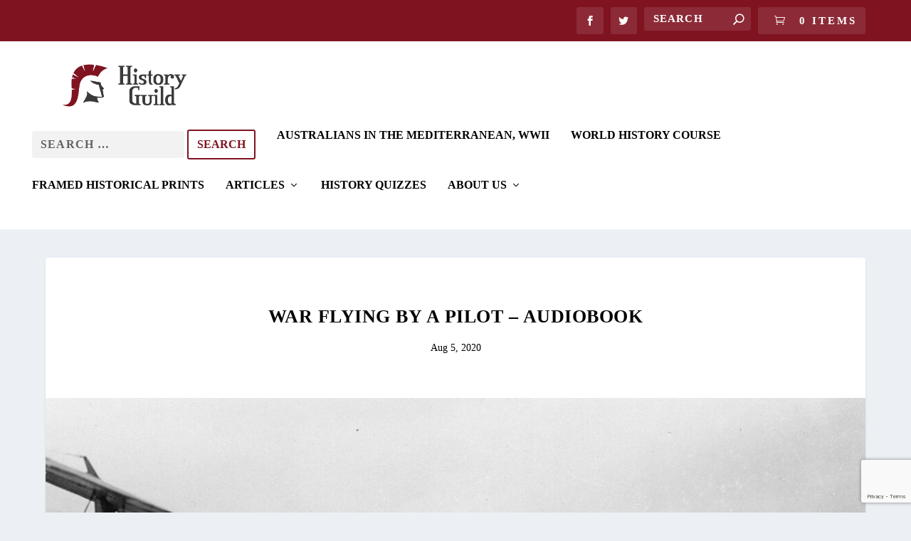

--- FILE ---
content_type: text/html; charset=utf-8
request_url: https://www.google.com/recaptcha/api2/anchor?ar=1&k=6LfPHNMZAAAAAKM66CoChIQcxKIuTMneGj4jN5A6&co=aHR0cHM6Ly9oaXN0b3J5Z3VpbGQub3JnOjQ0Mw..&hl=en-GB&v=PoyoqOPhxBO7pBk68S4YbpHZ&size=invisible&anchor-ms=20000&execute-ms=30000&cb=aceqtufgsd2z
body_size: 48951
content:
<!DOCTYPE HTML><html dir="ltr" lang="en-GB"><head><meta http-equiv="Content-Type" content="text/html; charset=UTF-8">
<meta http-equiv="X-UA-Compatible" content="IE=edge">
<title>reCAPTCHA</title>
<style type="text/css">
/* cyrillic-ext */
@font-face {
  font-family: 'Roboto';
  font-style: normal;
  font-weight: 400;
  font-stretch: 100%;
  src: url(//fonts.gstatic.com/s/roboto/v48/KFO7CnqEu92Fr1ME7kSn66aGLdTylUAMa3GUBHMdazTgWw.woff2) format('woff2');
  unicode-range: U+0460-052F, U+1C80-1C8A, U+20B4, U+2DE0-2DFF, U+A640-A69F, U+FE2E-FE2F;
}
/* cyrillic */
@font-face {
  font-family: 'Roboto';
  font-style: normal;
  font-weight: 400;
  font-stretch: 100%;
  src: url(//fonts.gstatic.com/s/roboto/v48/KFO7CnqEu92Fr1ME7kSn66aGLdTylUAMa3iUBHMdazTgWw.woff2) format('woff2');
  unicode-range: U+0301, U+0400-045F, U+0490-0491, U+04B0-04B1, U+2116;
}
/* greek-ext */
@font-face {
  font-family: 'Roboto';
  font-style: normal;
  font-weight: 400;
  font-stretch: 100%;
  src: url(//fonts.gstatic.com/s/roboto/v48/KFO7CnqEu92Fr1ME7kSn66aGLdTylUAMa3CUBHMdazTgWw.woff2) format('woff2');
  unicode-range: U+1F00-1FFF;
}
/* greek */
@font-face {
  font-family: 'Roboto';
  font-style: normal;
  font-weight: 400;
  font-stretch: 100%;
  src: url(//fonts.gstatic.com/s/roboto/v48/KFO7CnqEu92Fr1ME7kSn66aGLdTylUAMa3-UBHMdazTgWw.woff2) format('woff2');
  unicode-range: U+0370-0377, U+037A-037F, U+0384-038A, U+038C, U+038E-03A1, U+03A3-03FF;
}
/* math */
@font-face {
  font-family: 'Roboto';
  font-style: normal;
  font-weight: 400;
  font-stretch: 100%;
  src: url(//fonts.gstatic.com/s/roboto/v48/KFO7CnqEu92Fr1ME7kSn66aGLdTylUAMawCUBHMdazTgWw.woff2) format('woff2');
  unicode-range: U+0302-0303, U+0305, U+0307-0308, U+0310, U+0312, U+0315, U+031A, U+0326-0327, U+032C, U+032F-0330, U+0332-0333, U+0338, U+033A, U+0346, U+034D, U+0391-03A1, U+03A3-03A9, U+03B1-03C9, U+03D1, U+03D5-03D6, U+03F0-03F1, U+03F4-03F5, U+2016-2017, U+2034-2038, U+203C, U+2040, U+2043, U+2047, U+2050, U+2057, U+205F, U+2070-2071, U+2074-208E, U+2090-209C, U+20D0-20DC, U+20E1, U+20E5-20EF, U+2100-2112, U+2114-2115, U+2117-2121, U+2123-214F, U+2190, U+2192, U+2194-21AE, U+21B0-21E5, U+21F1-21F2, U+21F4-2211, U+2213-2214, U+2216-22FF, U+2308-230B, U+2310, U+2319, U+231C-2321, U+2336-237A, U+237C, U+2395, U+239B-23B7, U+23D0, U+23DC-23E1, U+2474-2475, U+25AF, U+25B3, U+25B7, U+25BD, U+25C1, U+25CA, U+25CC, U+25FB, U+266D-266F, U+27C0-27FF, U+2900-2AFF, U+2B0E-2B11, U+2B30-2B4C, U+2BFE, U+3030, U+FF5B, U+FF5D, U+1D400-1D7FF, U+1EE00-1EEFF;
}
/* symbols */
@font-face {
  font-family: 'Roboto';
  font-style: normal;
  font-weight: 400;
  font-stretch: 100%;
  src: url(//fonts.gstatic.com/s/roboto/v48/KFO7CnqEu92Fr1ME7kSn66aGLdTylUAMaxKUBHMdazTgWw.woff2) format('woff2');
  unicode-range: U+0001-000C, U+000E-001F, U+007F-009F, U+20DD-20E0, U+20E2-20E4, U+2150-218F, U+2190, U+2192, U+2194-2199, U+21AF, U+21E6-21F0, U+21F3, U+2218-2219, U+2299, U+22C4-22C6, U+2300-243F, U+2440-244A, U+2460-24FF, U+25A0-27BF, U+2800-28FF, U+2921-2922, U+2981, U+29BF, U+29EB, U+2B00-2BFF, U+4DC0-4DFF, U+FFF9-FFFB, U+10140-1018E, U+10190-1019C, U+101A0, U+101D0-101FD, U+102E0-102FB, U+10E60-10E7E, U+1D2C0-1D2D3, U+1D2E0-1D37F, U+1F000-1F0FF, U+1F100-1F1AD, U+1F1E6-1F1FF, U+1F30D-1F30F, U+1F315, U+1F31C, U+1F31E, U+1F320-1F32C, U+1F336, U+1F378, U+1F37D, U+1F382, U+1F393-1F39F, U+1F3A7-1F3A8, U+1F3AC-1F3AF, U+1F3C2, U+1F3C4-1F3C6, U+1F3CA-1F3CE, U+1F3D4-1F3E0, U+1F3ED, U+1F3F1-1F3F3, U+1F3F5-1F3F7, U+1F408, U+1F415, U+1F41F, U+1F426, U+1F43F, U+1F441-1F442, U+1F444, U+1F446-1F449, U+1F44C-1F44E, U+1F453, U+1F46A, U+1F47D, U+1F4A3, U+1F4B0, U+1F4B3, U+1F4B9, U+1F4BB, U+1F4BF, U+1F4C8-1F4CB, U+1F4D6, U+1F4DA, U+1F4DF, U+1F4E3-1F4E6, U+1F4EA-1F4ED, U+1F4F7, U+1F4F9-1F4FB, U+1F4FD-1F4FE, U+1F503, U+1F507-1F50B, U+1F50D, U+1F512-1F513, U+1F53E-1F54A, U+1F54F-1F5FA, U+1F610, U+1F650-1F67F, U+1F687, U+1F68D, U+1F691, U+1F694, U+1F698, U+1F6AD, U+1F6B2, U+1F6B9-1F6BA, U+1F6BC, U+1F6C6-1F6CF, U+1F6D3-1F6D7, U+1F6E0-1F6EA, U+1F6F0-1F6F3, U+1F6F7-1F6FC, U+1F700-1F7FF, U+1F800-1F80B, U+1F810-1F847, U+1F850-1F859, U+1F860-1F887, U+1F890-1F8AD, U+1F8B0-1F8BB, U+1F8C0-1F8C1, U+1F900-1F90B, U+1F93B, U+1F946, U+1F984, U+1F996, U+1F9E9, U+1FA00-1FA6F, U+1FA70-1FA7C, U+1FA80-1FA89, U+1FA8F-1FAC6, U+1FACE-1FADC, U+1FADF-1FAE9, U+1FAF0-1FAF8, U+1FB00-1FBFF;
}
/* vietnamese */
@font-face {
  font-family: 'Roboto';
  font-style: normal;
  font-weight: 400;
  font-stretch: 100%;
  src: url(//fonts.gstatic.com/s/roboto/v48/KFO7CnqEu92Fr1ME7kSn66aGLdTylUAMa3OUBHMdazTgWw.woff2) format('woff2');
  unicode-range: U+0102-0103, U+0110-0111, U+0128-0129, U+0168-0169, U+01A0-01A1, U+01AF-01B0, U+0300-0301, U+0303-0304, U+0308-0309, U+0323, U+0329, U+1EA0-1EF9, U+20AB;
}
/* latin-ext */
@font-face {
  font-family: 'Roboto';
  font-style: normal;
  font-weight: 400;
  font-stretch: 100%;
  src: url(//fonts.gstatic.com/s/roboto/v48/KFO7CnqEu92Fr1ME7kSn66aGLdTylUAMa3KUBHMdazTgWw.woff2) format('woff2');
  unicode-range: U+0100-02BA, U+02BD-02C5, U+02C7-02CC, U+02CE-02D7, U+02DD-02FF, U+0304, U+0308, U+0329, U+1D00-1DBF, U+1E00-1E9F, U+1EF2-1EFF, U+2020, U+20A0-20AB, U+20AD-20C0, U+2113, U+2C60-2C7F, U+A720-A7FF;
}
/* latin */
@font-face {
  font-family: 'Roboto';
  font-style: normal;
  font-weight: 400;
  font-stretch: 100%;
  src: url(//fonts.gstatic.com/s/roboto/v48/KFO7CnqEu92Fr1ME7kSn66aGLdTylUAMa3yUBHMdazQ.woff2) format('woff2');
  unicode-range: U+0000-00FF, U+0131, U+0152-0153, U+02BB-02BC, U+02C6, U+02DA, U+02DC, U+0304, U+0308, U+0329, U+2000-206F, U+20AC, U+2122, U+2191, U+2193, U+2212, U+2215, U+FEFF, U+FFFD;
}
/* cyrillic-ext */
@font-face {
  font-family: 'Roboto';
  font-style: normal;
  font-weight: 500;
  font-stretch: 100%;
  src: url(//fonts.gstatic.com/s/roboto/v48/KFO7CnqEu92Fr1ME7kSn66aGLdTylUAMa3GUBHMdazTgWw.woff2) format('woff2');
  unicode-range: U+0460-052F, U+1C80-1C8A, U+20B4, U+2DE0-2DFF, U+A640-A69F, U+FE2E-FE2F;
}
/* cyrillic */
@font-face {
  font-family: 'Roboto';
  font-style: normal;
  font-weight: 500;
  font-stretch: 100%;
  src: url(//fonts.gstatic.com/s/roboto/v48/KFO7CnqEu92Fr1ME7kSn66aGLdTylUAMa3iUBHMdazTgWw.woff2) format('woff2');
  unicode-range: U+0301, U+0400-045F, U+0490-0491, U+04B0-04B1, U+2116;
}
/* greek-ext */
@font-face {
  font-family: 'Roboto';
  font-style: normal;
  font-weight: 500;
  font-stretch: 100%;
  src: url(//fonts.gstatic.com/s/roboto/v48/KFO7CnqEu92Fr1ME7kSn66aGLdTylUAMa3CUBHMdazTgWw.woff2) format('woff2');
  unicode-range: U+1F00-1FFF;
}
/* greek */
@font-face {
  font-family: 'Roboto';
  font-style: normal;
  font-weight: 500;
  font-stretch: 100%;
  src: url(//fonts.gstatic.com/s/roboto/v48/KFO7CnqEu92Fr1ME7kSn66aGLdTylUAMa3-UBHMdazTgWw.woff2) format('woff2');
  unicode-range: U+0370-0377, U+037A-037F, U+0384-038A, U+038C, U+038E-03A1, U+03A3-03FF;
}
/* math */
@font-face {
  font-family: 'Roboto';
  font-style: normal;
  font-weight: 500;
  font-stretch: 100%;
  src: url(//fonts.gstatic.com/s/roboto/v48/KFO7CnqEu92Fr1ME7kSn66aGLdTylUAMawCUBHMdazTgWw.woff2) format('woff2');
  unicode-range: U+0302-0303, U+0305, U+0307-0308, U+0310, U+0312, U+0315, U+031A, U+0326-0327, U+032C, U+032F-0330, U+0332-0333, U+0338, U+033A, U+0346, U+034D, U+0391-03A1, U+03A3-03A9, U+03B1-03C9, U+03D1, U+03D5-03D6, U+03F0-03F1, U+03F4-03F5, U+2016-2017, U+2034-2038, U+203C, U+2040, U+2043, U+2047, U+2050, U+2057, U+205F, U+2070-2071, U+2074-208E, U+2090-209C, U+20D0-20DC, U+20E1, U+20E5-20EF, U+2100-2112, U+2114-2115, U+2117-2121, U+2123-214F, U+2190, U+2192, U+2194-21AE, U+21B0-21E5, U+21F1-21F2, U+21F4-2211, U+2213-2214, U+2216-22FF, U+2308-230B, U+2310, U+2319, U+231C-2321, U+2336-237A, U+237C, U+2395, U+239B-23B7, U+23D0, U+23DC-23E1, U+2474-2475, U+25AF, U+25B3, U+25B7, U+25BD, U+25C1, U+25CA, U+25CC, U+25FB, U+266D-266F, U+27C0-27FF, U+2900-2AFF, U+2B0E-2B11, U+2B30-2B4C, U+2BFE, U+3030, U+FF5B, U+FF5D, U+1D400-1D7FF, U+1EE00-1EEFF;
}
/* symbols */
@font-face {
  font-family: 'Roboto';
  font-style: normal;
  font-weight: 500;
  font-stretch: 100%;
  src: url(//fonts.gstatic.com/s/roboto/v48/KFO7CnqEu92Fr1ME7kSn66aGLdTylUAMaxKUBHMdazTgWw.woff2) format('woff2');
  unicode-range: U+0001-000C, U+000E-001F, U+007F-009F, U+20DD-20E0, U+20E2-20E4, U+2150-218F, U+2190, U+2192, U+2194-2199, U+21AF, U+21E6-21F0, U+21F3, U+2218-2219, U+2299, U+22C4-22C6, U+2300-243F, U+2440-244A, U+2460-24FF, U+25A0-27BF, U+2800-28FF, U+2921-2922, U+2981, U+29BF, U+29EB, U+2B00-2BFF, U+4DC0-4DFF, U+FFF9-FFFB, U+10140-1018E, U+10190-1019C, U+101A0, U+101D0-101FD, U+102E0-102FB, U+10E60-10E7E, U+1D2C0-1D2D3, U+1D2E0-1D37F, U+1F000-1F0FF, U+1F100-1F1AD, U+1F1E6-1F1FF, U+1F30D-1F30F, U+1F315, U+1F31C, U+1F31E, U+1F320-1F32C, U+1F336, U+1F378, U+1F37D, U+1F382, U+1F393-1F39F, U+1F3A7-1F3A8, U+1F3AC-1F3AF, U+1F3C2, U+1F3C4-1F3C6, U+1F3CA-1F3CE, U+1F3D4-1F3E0, U+1F3ED, U+1F3F1-1F3F3, U+1F3F5-1F3F7, U+1F408, U+1F415, U+1F41F, U+1F426, U+1F43F, U+1F441-1F442, U+1F444, U+1F446-1F449, U+1F44C-1F44E, U+1F453, U+1F46A, U+1F47D, U+1F4A3, U+1F4B0, U+1F4B3, U+1F4B9, U+1F4BB, U+1F4BF, U+1F4C8-1F4CB, U+1F4D6, U+1F4DA, U+1F4DF, U+1F4E3-1F4E6, U+1F4EA-1F4ED, U+1F4F7, U+1F4F9-1F4FB, U+1F4FD-1F4FE, U+1F503, U+1F507-1F50B, U+1F50D, U+1F512-1F513, U+1F53E-1F54A, U+1F54F-1F5FA, U+1F610, U+1F650-1F67F, U+1F687, U+1F68D, U+1F691, U+1F694, U+1F698, U+1F6AD, U+1F6B2, U+1F6B9-1F6BA, U+1F6BC, U+1F6C6-1F6CF, U+1F6D3-1F6D7, U+1F6E0-1F6EA, U+1F6F0-1F6F3, U+1F6F7-1F6FC, U+1F700-1F7FF, U+1F800-1F80B, U+1F810-1F847, U+1F850-1F859, U+1F860-1F887, U+1F890-1F8AD, U+1F8B0-1F8BB, U+1F8C0-1F8C1, U+1F900-1F90B, U+1F93B, U+1F946, U+1F984, U+1F996, U+1F9E9, U+1FA00-1FA6F, U+1FA70-1FA7C, U+1FA80-1FA89, U+1FA8F-1FAC6, U+1FACE-1FADC, U+1FADF-1FAE9, U+1FAF0-1FAF8, U+1FB00-1FBFF;
}
/* vietnamese */
@font-face {
  font-family: 'Roboto';
  font-style: normal;
  font-weight: 500;
  font-stretch: 100%;
  src: url(//fonts.gstatic.com/s/roboto/v48/KFO7CnqEu92Fr1ME7kSn66aGLdTylUAMa3OUBHMdazTgWw.woff2) format('woff2');
  unicode-range: U+0102-0103, U+0110-0111, U+0128-0129, U+0168-0169, U+01A0-01A1, U+01AF-01B0, U+0300-0301, U+0303-0304, U+0308-0309, U+0323, U+0329, U+1EA0-1EF9, U+20AB;
}
/* latin-ext */
@font-face {
  font-family: 'Roboto';
  font-style: normal;
  font-weight: 500;
  font-stretch: 100%;
  src: url(//fonts.gstatic.com/s/roboto/v48/KFO7CnqEu92Fr1ME7kSn66aGLdTylUAMa3KUBHMdazTgWw.woff2) format('woff2');
  unicode-range: U+0100-02BA, U+02BD-02C5, U+02C7-02CC, U+02CE-02D7, U+02DD-02FF, U+0304, U+0308, U+0329, U+1D00-1DBF, U+1E00-1E9F, U+1EF2-1EFF, U+2020, U+20A0-20AB, U+20AD-20C0, U+2113, U+2C60-2C7F, U+A720-A7FF;
}
/* latin */
@font-face {
  font-family: 'Roboto';
  font-style: normal;
  font-weight: 500;
  font-stretch: 100%;
  src: url(//fonts.gstatic.com/s/roboto/v48/KFO7CnqEu92Fr1ME7kSn66aGLdTylUAMa3yUBHMdazQ.woff2) format('woff2');
  unicode-range: U+0000-00FF, U+0131, U+0152-0153, U+02BB-02BC, U+02C6, U+02DA, U+02DC, U+0304, U+0308, U+0329, U+2000-206F, U+20AC, U+2122, U+2191, U+2193, U+2212, U+2215, U+FEFF, U+FFFD;
}
/* cyrillic-ext */
@font-face {
  font-family: 'Roboto';
  font-style: normal;
  font-weight: 900;
  font-stretch: 100%;
  src: url(//fonts.gstatic.com/s/roboto/v48/KFO7CnqEu92Fr1ME7kSn66aGLdTylUAMa3GUBHMdazTgWw.woff2) format('woff2');
  unicode-range: U+0460-052F, U+1C80-1C8A, U+20B4, U+2DE0-2DFF, U+A640-A69F, U+FE2E-FE2F;
}
/* cyrillic */
@font-face {
  font-family: 'Roboto';
  font-style: normal;
  font-weight: 900;
  font-stretch: 100%;
  src: url(//fonts.gstatic.com/s/roboto/v48/KFO7CnqEu92Fr1ME7kSn66aGLdTylUAMa3iUBHMdazTgWw.woff2) format('woff2');
  unicode-range: U+0301, U+0400-045F, U+0490-0491, U+04B0-04B1, U+2116;
}
/* greek-ext */
@font-face {
  font-family: 'Roboto';
  font-style: normal;
  font-weight: 900;
  font-stretch: 100%;
  src: url(//fonts.gstatic.com/s/roboto/v48/KFO7CnqEu92Fr1ME7kSn66aGLdTylUAMa3CUBHMdazTgWw.woff2) format('woff2');
  unicode-range: U+1F00-1FFF;
}
/* greek */
@font-face {
  font-family: 'Roboto';
  font-style: normal;
  font-weight: 900;
  font-stretch: 100%;
  src: url(//fonts.gstatic.com/s/roboto/v48/KFO7CnqEu92Fr1ME7kSn66aGLdTylUAMa3-UBHMdazTgWw.woff2) format('woff2');
  unicode-range: U+0370-0377, U+037A-037F, U+0384-038A, U+038C, U+038E-03A1, U+03A3-03FF;
}
/* math */
@font-face {
  font-family: 'Roboto';
  font-style: normal;
  font-weight: 900;
  font-stretch: 100%;
  src: url(//fonts.gstatic.com/s/roboto/v48/KFO7CnqEu92Fr1ME7kSn66aGLdTylUAMawCUBHMdazTgWw.woff2) format('woff2');
  unicode-range: U+0302-0303, U+0305, U+0307-0308, U+0310, U+0312, U+0315, U+031A, U+0326-0327, U+032C, U+032F-0330, U+0332-0333, U+0338, U+033A, U+0346, U+034D, U+0391-03A1, U+03A3-03A9, U+03B1-03C9, U+03D1, U+03D5-03D6, U+03F0-03F1, U+03F4-03F5, U+2016-2017, U+2034-2038, U+203C, U+2040, U+2043, U+2047, U+2050, U+2057, U+205F, U+2070-2071, U+2074-208E, U+2090-209C, U+20D0-20DC, U+20E1, U+20E5-20EF, U+2100-2112, U+2114-2115, U+2117-2121, U+2123-214F, U+2190, U+2192, U+2194-21AE, U+21B0-21E5, U+21F1-21F2, U+21F4-2211, U+2213-2214, U+2216-22FF, U+2308-230B, U+2310, U+2319, U+231C-2321, U+2336-237A, U+237C, U+2395, U+239B-23B7, U+23D0, U+23DC-23E1, U+2474-2475, U+25AF, U+25B3, U+25B7, U+25BD, U+25C1, U+25CA, U+25CC, U+25FB, U+266D-266F, U+27C0-27FF, U+2900-2AFF, U+2B0E-2B11, U+2B30-2B4C, U+2BFE, U+3030, U+FF5B, U+FF5D, U+1D400-1D7FF, U+1EE00-1EEFF;
}
/* symbols */
@font-face {
  font-family: 'Roboto';
  font-style: normal;
  font-weight: 900;
  font-stretch: 100%;
  src: url(//fonts.gstatic.com/s/roboto/v48/KFO7CnqEu92Fr1ME7kSn66aGLdTylUAMaxKUBHMdazTgWw.woff2) format('woff2');
  unicode-range: U+0001-000C, U+000E-001F, U+007F-009F, U+20DD-20E0, U+20E2-20E4, U+2150-218F, U+2190, U+2192, U+2194-2199, U+21AF, U+21E6-21F0, U+21F3, U+2218-2219, U+2299, U+22C4-22C6, U+2300-243F, U+2440-244A, U+2460-24FF, U+25A0-27BF, U+2800-28FF, U+2921-2922, U+2981, U+29BF, U+29EB, U+2B00-2BFF, U+4DC0-4DFF, U+FFF9-FFFB, U+10140-1018E, U+10190-1019C, U+101A0, U+101D0-101FD, U+102E0-102FB, U+10E60-10E7E, U+1D2C0-1D2D3, U+1D2E0-1D37F, U+1F000-1F0FF, U+1F100-1F1AD, U+1F1E6-1F1FF, U+1F30D-1F30F, U+1F315, U+1F31C, U+1F31E, U+1F320-1F32C, U+1F336, U+1F378, U+1F37D, U+1F382, U+1F393-1F39F, U+1F3A7-1F3A8, U+1F3AC-1F3AF, U+1F3C2, U+1F3C4-1F3C6, U+1F3CA-1F3CE, U+1F3D4-1F3E0, U+1F3ED, U+1F3F1-1F3F3, U+1F3F5-1F3F7, U+1F408, U+1F415, U+1F41F, U+1F426, U+1F43F, U+1F441-1F442, U+1F444, U+1F446-1F449, U+1F44C-1F44E, U+1F453, U+1F46A, U+1F47D, U+1F4A3, U+1F4B0, U+1F4B3, U+1F4B9, U+1F4BB, U+1F4BF, U+1F4C8-1F4CB, U+1F4D6, U+1F4DA, U+1F4DF, U+1F4E3-1F4E6, U+1F4EA-1F4ED, U+1F4F7, U+1F4F9-1F4FB, U+1F4FD-1F4FE, U+1F503, U+1F507-1F50B, U+1F50D, U+1F512-1F513, U+1F53E-1F54A, U+1F54F-1F5FA, U+1F610, U+1F650-1F67F, U+1F687, U+1F68D, U+1F691, U+1F694, U+1F698, U+1F6AD, U+1F6B2, U+1F6B9-1F6BA, U+1F6BC, U+1F6C6-1F6CF, U+1F6D3-1F6D7, U+1F6E0-1F6EA, U+1F6F0-1F6F3, U+1F6F7-1F6FC, U+1F700-1F7FF, U+1F800-1F80B, U+1F810-1F847, U+1F850-1F859, U+1F860-1F887, U+1F890-1F8AD, U+1F8B0-1F8BB, U+1F8C0-1F8C1, U+1F900-1F90B, U+1F93B, U+1F946, U+1F984, U+1F996, U+1F9E9, U+1FA00-1FA6F, U+1FA70-1FA7C, U+1FA80-1FA89, U+1FA8F-1FAC6, U+1FACE-1FADC, U+1FADF-1FAE9, U+1FAF0-1FAF8, U+1FB00-1FBFF;
}
/* vietnamese */
@font-face {
  font-family: 'Roboto';
  font-style: normal;
  font-weight: 900;
  font-stretch: 100%;
  src: url(//fonts.gstatic.com/s/roboto/v48/KFO7CnqEu92Fr1ME7kSn66aGLdTylUAMa3OUBHMdazTgWw.woff2) format('woff2');
  unicode-range: U+0102-0103, U+0110-0111, U+0128-0129, U+0168-0169, U+01A0-01A1, U+01AF-01B0, U+0300-0301, U+0303-0304, U+0308-0309, U+0323, U+0329, U+1EA0-1EF9, U+20AB;
}
/* latin-ext */
@font-face {
  font-family: 'Roboto';
  font-style: normal;
  font-weight: 900;
  font-stretch: 100%;
  src: url(//fonts.gstatic.com/s/roboto/v48/KFO7CnqEu92Fr1ME7kSn66aGLdTylUAMa3KUBHMdazTgWw.woff2) format('woff2');
  unicode-range: U+0100-02BA, U+02BD-02C5, U+02C7-02CC, U+02CE-02D7, U+02DD-02FF, U+0304, U+0308, U+0329, U+1D00-1DBF, U+1E00-1E9F, U+1EF2-1EFF, U+2020, U+20A0-20AB, U+20AD-20C0, U+2113, U+2C60-2C7F, U+A720-A7FF;
}
/* latin */
@font-face {
  font-family: 'Roboto';
  font-style: normal;
  font-weight: 900;
  font-stretch: 100%;
  src: url(//fonts.gstatic.com/s/roboto/v48/KFO7CnqEu92Fr1ME7kSn66aGLdTylUAMa3yUBHMdazQ.woff2) format('woff2');
  unicode-range: U+0000-00FF, U+0131, U+0152-0153, U+02BB-02BC, U+02C6, U+02DA, U+02DC, U+0304, U+0308, U+0329, U+2000-206F, U+20AC, U+2122, U+2191, U+2193, U+2212, U+2215, U+FEFF, U+FFFD;
}

</style>
<link rel="stylesheet" type="text/css" href="https://www.gstatic.com/recaptcha/releases/PoyoqOPhxBO7pBk68S4YbpHZ/styles__ltr.css">
<script nonce="T6k1l1fvipjvXCtbzomu8A" type="text/javascript">window['__recaptcha_api'] = 'https://www.google.com/recaptcha/api2/';</script>
<script type="text/javascript" src="https://www.gstatic.com/recaptcha/releases/PoyoqOPhxBO7pBk68S4YbpHZ/recaptcha__en_gb.js" nonce="T6k1l1fvipjvXCtbzomu8A">
      
    </script></head>
<body><div id="rc-anchor-alert" class="rc-anchor-alert"></div>
<input type="hidden" id="recaptcha-token" value="[base64]">
<script type="text/javascript" nonce="T6k1l1fvipjvXCtbzomu8A">
      recaptcha.anchor.Main.init("[\x22ainput\x22,[\x22bgdata\x22,\x22\x22,\[base64]/[base64]/bmV3IFpbdF0obVswXSk6Sz09Mj9uZXcgWlt0XShtWzBdLG1bMV0pOks9PTM/bmV3IFpbdF0obVswXSxtWzFdLG1bMl0pOks9PTQ/[base64]/[base64]/[base64]/[base64]/[base64]/[base64]/[base64]/[base64]/[base64]/[base64]/[base64]/[base64]/[base64]/[base64]\\u003d\\u003d\x22,\[base64]\\u003d\x22,\[base64]/[base64]/[base64]/CqMOrIWMYw6UBcwZ0d8KawonCkmJnF8O4w53Cj8K+wo/DkwfCrsOPw7TDp8O2V8OEw4TDlcOtH8KDwpDDhcOWwo85bcOHwqEyw67CpRFjwpopw6Y3wqQUfC7CmRZ3w5Q6RcOcTcOrVsKkw41OOMOGe8KBw6/CvsOib8Kow7LCkjocfALCgl/DlD3CpMKzwoVxwpMDwowEOcKcwpRpw7JlQmnCocOVwrzCgMOKwrHDjMOgwoHDrDfCpMKBw6BSw4kew5vDjGnChxzDkAMkQMO1w69Dw4bDiTPDiUfCuBgBAxnDtW7Dhn8sw7ksBmXCnMOew4zDl8OVwpBHJ8OKA8KuBMO3dsK7wq4Sw7ZvKsO/w69BwqTDmldJBcOpd8OpPMKBJzvCi8KYHAPCkMKDwqvCin/Cjlg1eMOEwr/CgQc2WVJUwozCncOQwqUMw6NDwpbCtBYow7TDp8OewqkpMF/CmMKLCWZLNlTDjsK/w644w4YoMsKgfWDCp2YQSMKAw5bDum5eFGsVw43CvjtOwq4Gwq7CgU3DsHBIHMKqf17Cp8KBwp9oRQvDkCDCihpiwqTDmMK+XMOPw6VTw4zCgsKNM18BPMOnw4PCqsKCRcO+Yx3DvWA4SsKqw6rDgBlrw5svwpwqcnTDqMOycUjDh3RXcsO2w6goaW/Cn3zDp8Kcw7PDoE7ClcKGw69uwofDrCNuI1g/ZnFEw7Ziw4zCrjXChCHDnWZlw5RIADUvETPDu8ORHMOZw4gtJS11Qj/[base64]/DiF1OwoLDhHDDtCTCvMKaw4wLGcOsZMKTw7XDt8KORVAyw6rDh8OEHj0uWsOyRzbDhh0kw7/Dl3xFRcOAwqZRDD7DqFJSw77DlcOmwrwHwpVkwpfCucOEwqJVOBXCgCpWwqZcw4DChsO+XsKMw4vDi8KdGBRfw6wBIMKBXhLCoEFfSX/[base64]/DkXPCoFXCosKRVcO4ThTDosKmecKZXMOOG1vCgcOtwpbDslwRKcO7HsOmw6LDnyDCkcOdwrLClsOdYMKMw4zCnsOCw6jDtRouJsKyNcOACBlUbMO4QzjDuWLDjcKIUsKKRMK+wo7CjcO8KRTCrsOiwoDCt28Zw6rDt0FsfsOCcn1Hwp/DuFbDmsOowqvDucO8wrd2dcOnwqHCjMO1JcKiw7llw5jDoMOOw53Cm8KXDUZmwqZjLyjDpFXDrXDCoj3CqWLDn8ORHT4tw4PDsWvDpmBxcgLCn8O6DsOyw73DrcOkAMKTwq7DvMObwo0QdEEjFxc6Wlwpw5HDucKHwoPDnGJxB1U7w5PCqDhADsOFbU8/[base64]/DjyXCg8OiUXnCrMK0aUjCpMKsJVhBw4vDqMO1wobDhcOCDHgpbsKBw79+OnN8wpEeCMK+XcKFw4hRUcKsKDIHVMOVK8K8w6PCksOlw6E/[base64]/CvGPDqjULwpUKw5shRMO+wr1uAg98wrvDlyzDqcOQdsKwBivCu8Kgw6/Ciz0DwrgMeMO9w6wSw49VKMKsRMOTwr1qCkovE8OZw7ZlQcKlw5vCv8OXKMKWM8O1wrfCkEMBOQAow4Rid1/DsinDvGtnwq/[base64]/CgsKOXMOOPBfDsUXCpcKHRcKCwqBSw5nDusKIN2vCrsOxSWZOwqJ8YyfDslLChRPDn1zCk0xqw649w4JXw408wrY+w4bDi8OtTcKlC8KbwoTChMK6woRaTMOxOg3CvMKpw43CnMKpwoYkOGvDnF/CtcOmaRoBw5vDo8OSEBXCil3DqDpTw5XCpsOtORFAUx0wwoYnw6DChzYEw6JLd8OPwow7w58Iw6zChg1Mw4ZRwq3DhBVqHMK+eMOMHWjClVtYUcK9woR5wpvCtzBRwoZnwok2RMKsw6pEwpPDjcKCwqMiZBPCkH/[base64]/[base64]/DkMKxNgIFw57DkHZZSxTClsKPw7wtwp90TAJWL8OMw6zDlm/DmMO/ZsKRU8K1BcOmPnvCo8O1w5XDpCw6wrHDssKEwpvDhT1cwrDDlcKuwplRw6tLw4PCoBoGBxvCj8OxXcKJw6dVw4bCnVHCpABDwqVKw6zDtRjDhjQUFsOYWS3Dk8KyKlbDoDwHMsOYwpDDqsK/QcKKDG58w4JbLMKAw5DCqsOzw4vCrcKKAC01wpfDnxlaM8OOw5fDh15sSg3DicOMwogyw6vDrWJGPsKswoTCnzPDh2duwqDCh8K9w53Cv8Oqw4V/UcOhXnwyTsOLZ3llETFZw6XDpXxjwoQYwoViwpPDnhZiw4bCkx4ow4d6woFFcBrDocKXwpF/w71fHx4aw65mw5bDmMK+PAJXM3XDtFHCs8KLwrXDgThRwplBw5PDvQTDmcKvw4/ClVBqw4tiw6MaaMKuwo3Dih/DvlEfSlBqwrfCgRDDvCPDhD1dwoPCiXXDqUQwwqomw6fDuEHCk8KmbMOTw4/DkMOow5wdFz5Xw45oKMOswrPCo2HDp8OXw4Y+woDCqsOuw6bCjCF1wq/DiRNGIMOnJAd8wqXCk8Oiw6/DtQFde8O5NsOWw4ZGYcOCPm1DwoU/fMKcw7F5w6c3wqnChkEPw7PDsMKAw77Cn8OwNGclCcOLIzDCrTHDlj8dwrzCn8Krw7XDvGXDjsOmFEfDgsKrwp3CmMOMVxrCjF/CuVM2wqTDksKdFsKIXsOYw5JcwpXDicOBwr9Vw4/Cj8KywqfCrDTDuRIJVMOvw5lPIXHCjcKiw7DCisOsworCrVDCtcOTw7LDpxbDq8Kaw4TClcKZw41cOQtXK8OvwqA/wqt8NMKsJWhqRcKJFTTDrcKZB8K0w6XCvQ7CjR1aZmt+wqXDkHMgWlTDtMKpDiLDqMOvw7xYF3HCrBrDqcOYw5VFw6rDkcKNPDTCnsOcwqQUXcKww6vDm8KDG1wuDV7DjkMjwpJJBMKnJcOtwoU9woUawr/Ci8OIDcKQw6dpwozCm8O6wpg4wpnCrUbDnMO0IH1cwq7Ch00TbMKTTMOLwo/DscO6wqbDsGXCucKOWW89w5/[base64]/[base64]/Ck8OOQSc3AwBIZVdZwp8+w4/Dn8OBw5rCrEnCjsOzTDUrwqNqIlEuw6BwTELCpzLDtwIPwqx5w5Mgw4Jrw5k3wp3Dn1l4VMKuw4zDvS88w7fCgUjCjsKLe8KXwojDisK1wonCjcONw7/[base64]/Cpx/CkcOyIjJxw5Ujw69Bw6XDnMOUXycMTcKwwrbDhxrDknrCtcKzwqXDhkFRbnUkwrdgw5XDo27DoB3CtjQQw7HClmTCrQvCjyfCvMK+w701wrgDFkrDuMKUw4gzw7kjNsKHw5jDvsOIwqbDq3B5wqTClMKiEMOhwrfDiMOCw49Pw4/CqcKEw6Ycw7fCkMO4w6d5w4fCtGIjwpPClcKUw6Ilw5wOwqodC8OydzrDiWnDocKHwowfwqvDj8ORUE/[base64]/CgSB6w5pRN8KBwqjCpcOow7wlw59xAsO9w7PDt8K/M8OQwqrDnUXCmQbCkcOGw4zDnz0QbD1swozCjRbDjcKTUBLConYQw77DuyDCihc6w7JmwqXDmsOBwrhvwrXCrgHDpcO4wow+UycHwrMKJMK0wq/DmlvDvRbCnDzDrcK9w6Jrw5nDtsKBwp3Ciw9sYsOcwqPDj8KKwpMZHhjDrsO0wqc6UcK+w7zCq8Oiw6nCs8K7w7HDmDLDlsKLwoxEw7ROwoFHN8OXDsKDwotacsKSwozCtsKww5o3aEA+ISrCqFLDvkTDqG/CsloJV8KWUMKNDcK0W3AIw7stDgXCoxPDgcO7PMKhw5bChEZAw6R/MsKBRMOFwpBED8KIacKRRm8cw74FXQRZD8Oewp/Dq0nCtmpawqnDhcKYOcKZw6rDggzDusK0dMOTPwVAKsOUeQpawoIPwpguwpV0w7prwoBCYMOSw7sdw7rDkcKPwo8AwoDCpHQebsOgVMOxPcOPw53Djw5xEsK2DMOfUE7CiHPDj3HDkQNWU1jCmiMVw7LCinjDsV4wG8K/wpPDscOJw5/DsgVDLMOgFB43w4Vow5nDnwXCn8KUw7sYwoLClcOVe8OXL8KOcMOmVsOwwoQnacOjMzQ2dsKwwrTCgsOfwp/DvMKuw5HCmcKFKXFGJnfCp8OaO0BLfDYqexQBw7TClsOTQhLCj8OJbm/Cin5iwqsyw43DtMKDw4FQIsObwp0UBRzCtsOXw5FXDELCnHJrw7jDjsORw6HCuWjDkSTCmsOEwqcSwrt4ahw+wrfCjSvCo8Oqwq5cw63CqMKoa8OTwqxAwoBvwqXCtV/DqsOOEFDDlcOKw5DDvcOLWcKAw4tDwpgmdWoTPUh5MEXDqWpzwoEOwrXDicK6w6/DgMO4McOMwpQPUsKMd8KUw6PCtmI7KTrCkCfDh0LDs8Oiw5zDosK4w4pYw4wTJj/DukrDokzCoxLDtcOYw61yF8OowoJhZcKsD8OhHsOnw7PCl8KSw6BhwqRvw6LDpW1sw5IpwpPCkA9QUMK2OMOEw5nDlsKAdj8mw63DpBdWXzEYICPDm8OsT8OgTHExfMOHYcKdwqLDqcO4w47Du8KTQDPCpcOJXsO2wrvDs8OhfBjDtnw1w4rDqsKNR27CtcOqwp/CnlHDicO5UMOcVMOpV8K2w6rCrcOFJsOCwq1/w7AfeMOlw6xaw6ozX1k1wr5vw6zCicOew6gpw5/CtsO1wp4Fw4XDpHrDlsKOwq/DrXlIb8KPw7/Du01Hw5tYS8O2w79QHcKtDzNkw7UBf8OWERIkw7kZw7llwqJebWEFPRvDu8O9BRvCsz8Hw4vDssKRw4PDm0PDvGfCoMKlw60cw5nDjkExHcO9w5t5w53CmA7DnkfClcOow6fDmknCiMOHw4XDpXDDiMOjwpPCk8KLwr/CqGQsW8O3w5c7w73DvsOsW3bCisOvVmfDvC/[base64]/Dui47w7vCnMO+OsKGc3YAw6DDk1MBwq0xfcOIwpfDs2vCr8K1w4BZRcOYwpLCgAzDr3HDtsKGNAJfwrErNGdqTsK/wokKFn3ChcOAwoplw4jDv8K/KkxZwrdgwqXDtsKRcSxneMKQYG5FwqZBwrDDhw4+PMOUwr0dZzd3Plt6P30+w6Mcc8O/NMKpSAHCgsKLcG7DiAHCgcKGa8KNC3kbO8O5wqtEfsKWLQ3DnMODGcKGw4YOwr4yCkrDhsOdScKncmTCusK9w7t3w4wsw6/CiMO4w4tUZG8VesKGw4cYDcO1wrMLwqZRwpVBCcO/RD/CosKFJsKReMOEPQDCjcKQwpjDlMOkSElow7DDmQ0OPirCq1DCsyoOw6TDkzDCigQMeXnDlGlqwpzDlMO+w7rDsCACwovDr8Oqw7zCiScNHcKGwqBHwrlfLMONDzXCrsKxEcKQDhjCtMKuwp8uwqEMJ8Kbwo/[base64]/[base64]/Dh8Oqwr5vH1fDkMKawr3DhTNIw7BoJx7DoTxscMOIw6HDjl5Ew6N6PQ7DqsKidD19VXwKw73Cn8OyH2LDoy9bwpErw7vCn8OlaMKNMsKww7lSw41kJMK4w7DClcKvRwDCpkDDqlsGwrvCnXpyJsKiRAgJOVBswobCoMOvCVtXfDvDscK0wpRXw4/DncO7UcO3G8Ksw6zCn11lD2nCsAMywoFsw4XClMObBRFFwo3DgGt3w4zDssOTTsODLsKceAUuw6nDrzLDjmrCoFAtBMOvw5YLJDMUw4JiaHDDvVEIb8OSwqfDqkA0w4vCpDvDmMOPwpTDm2rDpMKxFsOWw5DCoQHCkcOxwoLDgx/CmiUaw400wpENYwnCl8OBwr7Do8O1YcOCQ3XCnMOPOz06w4UwfTvDjBrDgVQRCcK+al/Csm3CvcKSwrPCk8KYeUsQwpTDrMKEwqQcw7hjwqzDiEvCmsOmw6k6w4M4w6Q3woAvFcOoJ2zDo8KhwqrDuMOMZ8KLw6LDqjI/[base64]/w7lRwox9w7wqw6/Cp8K9wqxqw5fChMO9w44iw4HDhsODwokJZ8ONb8ONRMOOPFRdJz/CpMOGA8K7w4PDoMKew6fCjDsywqvCn2gMcnXDp3bDvHbCmcOGfDLDmcKRGy1Pw77CnMKOwpJoesKmw5cCw6EuwowYFndsTMKgwpxNwpvCiH/DrcKLJSjCiDLDucKawp9FQUtqLgzCgMOzBcKbbMK7VsOPwp45w6bDpMOiBMKNwq5kMsO/IlzDsCNJwp7Cu8Ozw60tw77DvMKtwqkjJsKiRcK/TsKKacK0FybDpwNBw7V+wo/DohtVw6/[base64]/wqAhw5TDgMKVK8K5w5ltERAAaMKAw718CRcrZARmwqPDicOMF8KEO8OJCA/CiCLDpMOxAsKTFRl+w7PDlcORS8OmwoIgMMKefHHCuMOaw7/Cs0zCkw1xw5fCocOrw7cCQV17M8KVOE3CkgbCugEfwpXDlcOYw5bDpiXDkQV3HTZhbMK0wrMrPsOAw6BewoRKbcKAwpPClMOiw5Uzw5TChAdOAxbCq8O5w6BMUsK8w5/CgMKMw63DhBc/wopEdAANeVkhw6hPwpFUw7RZGcKlDcODw6HDrVllGsOJw4fDtsKjNVlxw6XCikrCqG3DiRjCp8K9UCRnOcO7ZMOjw5hBw5bCm1DCocOjw77CgsO/w4I+WGtDU8OhcwvCqMOICg4cw6I6wo/[base64]/DnsKZwoMRwotowofCkMOVw6nCvjd5w7ZmwppWwprCrRzDnHdpR3lCScKJwqcCcMOjw7PDml/DhMOsw4lkasOObHXCnsKIDiMzVwk/wqZ/w4ZEbV7DqMKycUnDusKsBXQBw4pCJcOOw6LCiATCoXfCqjHDocK6wprCusO5bMKyU2/[base64]/DiMORwpTDgnbDjMKowrIKw4Qrwr0gwoYzVVfCgcOUDcKUCsKnA8KuW8KvwrYhw5N/YjMZVmE4w4DDr3zDgnhbwpbCo8OqTxoEPw7DmcK+NTRXa8KVFT3CmMKjGDUNwrg3wqDCnMOFf3LChC3CkcKtwqvChcO8GBbCngnDoGHChcOcBV/DkUUBCz7CjR9Mw6TDncOtZjPDqwolw5nChMKBw67CjMKgR3JTSFMWCcOfwoR9I8OEN09Xw4cIwpXCpgnDmMOyw5cKVmNewohuw4pAw6nDrBXCtMOaw6k+wq9xw5LDvERlFzrDth3CoEVbOzIeV8O0w7ppU8OxwqfCk8K2JcO/wqvCk8O/FBZTQXPDisOvw6kuZwfDnVozJCk7GMOTUyHCjcK2w7IzQiRgcg/DvMKrHcKIAcKuwq/Dn8OhHGjDmHbDgDkPw7LCjsOyJWTCmxY7OnzDvwhyw6EoOcK+JjrDnBzDscKYSzkvMXrCvD4iw6gpdGEmwrZhwpMzMHvCp8Kiw67Cj1gCNsKrF8KKFcO0f05NH8KlNcOTw6N5w6zDsg1SK0zDqTJ8dcOTJXFXGSIeKWVcDTjCqWnDszfCiD4tw6VWw7Z/H8O3HVUuMsK2w7XCicOKw6fCvWFUw6owasKKVMO0ZmjCgll/w7MKLXfDhQHCnMOsw57Cq3tzRSzDrGtwcsOvwqAFOgB8W0lfUEVnP2rCmVbCs8KqBB3CihbDjzbChizDgUDDrBTCoxTDncOWLMK1Q07DuMOqfFARNEpadh/CqGE9ax1JOcKgw5LCvMO8PcO1P8OGFsKTJGsBIix9w4bCssKzNlpKwo/CoFfCj8K9w5XDrkzDo3ETw6sawpEfFsOywrrDhSg6woHDo2TCksKZK8Ouw6sEFcK2Uht8CsKuwrhPwrTDhyLDsMOkw7XDtMKzwoY3w4bCmHLDkMK0LsKrwpfCvsKSw4PDsXbCjG06L3XClwMQw4Quw77CqwPDmMKQw4TDggRcEMOew5/ClsKZBMO3w7oRw5XCqMKQw4PDgsOQw7TDq8OYJEZ5XwRcw7orcMOMFsK8YwtSWDdzw4zDu8Odw6RYwqDDjWw+wpsew77CmxPDlVI/wqXDmVPDnMKqQz1EXBrCucKAT8O5wqkLR8Knwq/[base64]/CkFTCvk47FMKmw7JeRMOWaQTDgXTDiDV3w7dkDxvDq8K/wpI5w7jDgBzChDppGT8hEcOpRXMMw5llMMKGw5ZjwoV3DBUuw4kjw4TDm8OOIMOVw7HCmhrDiF9/[base64]/Z8Ozak0DdMKVwpHCtC50P8KTTMKkEcOiJBLCtAjDv8OLw5rCj8KvwpPDoMK7Z8KHwrwkFcK9wq0rwoPCt3gOwqhYwq/[base64]/wq4zKsOqw6oAV0xUPwzDihZzw5LCr8Kew4bCpUplw6IYQBLCjMKnA2BrwrnCjsKMSgBhAX/CscOkw6Yqw7fDlsKKF3c9wrhDFsOLcMK8SgDDqnczw4xmwqvCusKEFcKdTBU1wqrDskV/wqTCusOhwpzCuUUWYhTCvcKXw4Z9PihII8KvEwJowppcwoM4fVTDp8O8MMOAwqhow4t/wrkkw7RzwpIqw6/[base64]/CscKUcD4swp7CgFHCvH4hwqPCm8K3wogyaMK/[base64]/CqXFcQcKfw6Zlwqg6AMK/wrvDj8OQf8K9w6vCpRfCsCnCvi/DlsKldSELwo9KbXEowr/DpVQ/Gg7CnMKLT8KkO0/CosOFccOpFsKWU0DDsBHDs8O8bQ53PcOJS8OPw6rDk2XDrTYtwprDmsKEZsOZw5jDnATCk8O+wrjCssK8CsKtw7bCoDYWw5koAMOww5DCmCAxRn/[base64]/Cu8KTw6LDgnNrbz9Ww5BrFVQFW3DDo8O0wpdec0VwZHEBwqvCt3TDiXnChRLCvi/CsMKsUBVWw5DDqCQHwqLCq8O7USzDhcOSK8KUw5doV8Ovw6lINwfDmH7Dj3fDp0VAw6xGw7krfMKSw6kMwot+CwZ+w4nDtDnDjn0cw71pVhzCt8KzYgYpwrMEVcO1UMOCw5/DrMK1V0N+woc1w7kiL8Ohw6gsAMKZw79OZsKpwrlHa8Oqwp88GcKOKMODCMKJBcOJe8OCMCrCgsKew4pnwp3DvBfCpGLCtMKiwqJTWXUtfVHCgsKXwpnDuATDlcKJbsKfRHZYZMKAwqVyNcOVwrEYYMObwpt5VcO/KMOawpkQL8K5B8O2wqHCpWtow5ooa3/DtGPCkMOewpTCl2lYChjCpsK9w5w7w4HDicOMw5TDnyTClw0qR08mDMKYwqxRTcOpw6bCosKYTsKgFcKfwowtw5vDj1jCm8KIUW4zKFDDtsKKGcOrw7fDtsKueiTCjzfDh15iw4zCgMOfw5wpwpnDjk3DrVzCgxZbVCcUHcK4DcOEdsORw5MmwoM/[base64]/CuQpTeEseNVTCq8O0wr1Dw7h2wpcmLMKFKsKFwrLDhi7DiFshw41FN2rDp8KPwohRdl9/E8Kgwr0tU8KEZE5lw7w8woNaBDzCpsKVw4HCt8OBATlDw7PClMK9w4/[base64]/CusKYw7FpOi/DksKgwrvCr8OQSXfDjXFXwqzDjgMiw5vCiFLCpHt6ZFZfdcOIIndeR1DDiT7CsMOewozCocOaB2HCslXCojEzUjbCqsOjw6xXw78CwrJ7woBebj/Cll/CjcOYScO0esK1SQUPwqHCjE8Yw6vCmnzCgcOpb8OuPlrDkcOew63Dm8Kyw6QRwpLCrcONwr7DqnlhwqlWFnTDjsK3wpDCssKcblMIJX0xwrYiQMKxwqZqGsO+wpvDgsO9wrrDu8KNw5pow7DDvsOmw5VuwqhYwr/CjAgHasKhe21twqfDvMOrw650w4djw5bDiBIqf8KNOMOfH0IFSVNXO34/[base64]/CjApfLG/CqybCoAgARsKXwql0WUwURzPCoMKbw5YeAMKCd8KnZTdsw6pUwqvDnRLDvMKYwpnDt8Kdw4fDoxgfwqjCuWEfwq/Di8KvbMKkw5XDoMKcT2rDh8KeU8KrAMKYw49zCcKzb2bDicKOEXjDo8O/wq/DvsO6P8KgwpLDq2PCncKBdMO6wqMxJRLDmcOoGMOiwqw/wqN3w7cRPMOpU0lUwoV2w6coM8K+w6bDqVcdWsOefCtLwrfDocOGwpU9w5ojwqYZwqrDsMKHbcOPD8OxwoBzwrzCqlrDh8OZNkheU8O9N8OnTBV6DmDCpcOUY8O/w5drFMODwoBgw4YPwod3fMOWwobDocO1w7UoZ8KLSsOKQyzDk8K9wq3DlMK1wq/Cgk0eNsKxwrvDq1E3w7TCvMO8ScK5w7XCuMOISXJSw53Cjj0WwovCqsK1K00QecOFZAbDqsO2wrfDmlxiHsKUVXbDmMK8cgELQMO7RzNOw6/Cv0QOw4BPB1LDj8KSwobDrcOCwqLDk8OVc8KHw6HCi8OPVMOJw5PCsMKZwoXDjkZJFMOHwpbDnMOMw6InHRQEbcOdw63CiQBWw4x9wqPDrXVqw77DrX7CncO4w7HDkcKcw4HCjsKTVcKQJcOyccKfw6BTwrMzw5xkw7PDisObw7MxJsKKbTjDoC/CkgLCqcK/[base64]/[base64]/DgsOYOMKxIcO1w5pQw4ZtfcOEG8KXNsOWwoXDrsKSw5bCqMOGDBvCq8OkwrUOw4XDkVdzwqdcwr3DrRMqw47CpSBbw5/DrsK1FQwgPsKBw5h2E3XDgVbDuMKHw7tgwqfCtGfCscOMwoElUT8lwqFew57CpcK/ecKMwqrDssOhw4E+w57Dn8OSwpUJdMK4wrY2wpDCkiE4TgwIw6fCj343w6vDkMKJKsO/w41cAsOuL8OTwrgAw6HCpMOMwozCljvDlynCsDLCmCvDhsKYeXfCrMOcwoRTTWnDqgnDmGjDrT/DpxMlwofDpcKkKHVFwpQsw6bCksO+wq8WJcKbfcK/wp8GwqFwZcKQw4LCssKpw4ZpVcKocSrCpGzDqMKQHw/[base64]/Cjkdle8OBwo7Cp8KIewrDj8KCX04MwohGIsOxwrzCksO+w6hbUD5MwqRtJsKSJzfCn8KswoUhw7jDqsODPcOgDMORYcO8EMKVw4/[base64]/[base64]/w43CnsOuwqpqLsOIMGrCugFywqMaw79QCcKuDjpmWC/[base64]/wrlBJ8Ktwrd8wrnCosOQIsKOw5HDkMOgUU3DnA/CpsKXw4jCoMO2WBEnacOlB8K9w7UUwpo+VkgyLhxKwp7CsQrCtcKHdyPDs3XCoxBvUiXCpx0bBMOBPsOHTj7DqlnDp8O7wq0gwrYlPDbCgMOsw4QtClnCnCzDtSlgIsKgwobDnTJSwqTCn8OKMQNrw6vCqcKmFk/CgDY4w7xfaMKUdcKcw43DuFLDssKtwr3Ck8K/[base64]/DsO/RSsyw6nDvcKuR8OmwoHCgH3DsRguZhV4TUjDnMOcwo/CsndDQMObL8KNw7fDrMOsdcOww5sgIcO8wo44wo17wrDChsKiTsKRwrHDgcKXJMKYw5HDv8Oaw7LDmHTDjQNKw7RmK8KKw5/CvMKsYcK0w4PDpsKhPhhvwrzDl8KICMO0dcKKwolQecO7OsONw49qdMOFXHRnw4XCksO7Lmx0L8Kdw5fDiTAMRG3Cm8OrAsKIZFUOUXjDvsO0DBMdPWZuC8OgAxnDmcK/WcKhFsKAwrjClsOnKBnCrEYxwqzClcOuw6vDkcO0ZVbDrFbDjMKZwqwxYV3Cr8OVw7TCgsKfP8KNw4MEF3DCuWViDhfCmcOFEBvDglPDmAoewpVtWx/CmFA3w7zDnhA2wrbCsMKjw4fCljbChsKSw69mw4vDiMOdw65jw49kwrzDsTrCoMO/EWUUUsKKPCs1A8OTwpPCvMOqw5DDgsKww6jCgMKtd0vDvMOJwqvCp8OrGWsKw5peGA1GHcOvaMOGf8KDwph6w4JVOT4Ow7nDh3FLwq4nw6vDtD4jwpbCgcOjwrjDuzlPV39PTA3DiMKRVyhAwqNwScKUw455U8KRD8K7w63DtAHDlMOBw7rCrRl2woDDry/Cu8KTX8KFwobCoBRhw5xDHMOJw4VTXGbCpkV0W8OLwpfCqMOjw5LCqSEuwqYnAHHDpA3Cl2HDmcORPigzw6LCjcODw6DDpsKrwpLCjsO0XRHCo8KLw6/Ds3sPw6TClH/[base64]/DvD7Cl8Kuwr1oRmzClsK/MEcdBSvChMObwrg3wpHDkMO7w7bCm8OJwo/CnC7ClWM7LUNrw4nDuMOaKR/CnMK3w494w4TDjMKBwp/DkcOJw7bDoMK0wonCj8KLPsOqQcKNwpHCn11yw5TCogsvJcOgDFNlCsOyw6sPwqdWw6bCocOCCW8lwrooUMKKwqpAw7/DskzCrUPDtmIcw5nDm1dnw6ANLEHCmQ7DvcK5HcKYHQ4KZ8OMP8O/KBHDoxHCusKqWRTDsMOewpbCiAsydMOYQ8O8w6gjWcOVwq/CqgwBw4vCmMOHDgTDjxLCn8Kvw4TDjCbDqnglW8KyFj/DgVDCksOUw70uPsKcYTkwRcKpw4/[base64]/[base64]/CtsO4EcO8Gw/DrhTCoMKYdynCsMKlwoHCnMONfsOzX8KuJMKHTh7DgcK9SggGwqJZPcOow7UDwoHDk8KyNQoFwoc4W8KHa8K+EWbDuW/DuMKPE8OZSsKsR8KBTXRTw6stwpw+w4hcWsOpw5rCuV/DusOgw5/[base64]/[base64]/[base64]/DoCjCj8KzRHNlwoXChwTCo3DCthZaB8KmZMOqCm7Dt8KAwqzDjsKCUR/[base64]/DjWHCv2LCmxLCmDfDmA7CjycIYmIcwpvCvyHDo8KCChY2LwHDs8KMXiDDjRXDvA/Ct8K7w7XDssKdBGDDiVUGwoshw6Rtwqxiw6ZnB8KJKmlxB07CgsKXw7Rfw7YkDcOVwoh7w7/DilvCtsKtM8Krw6DCmcKSPcKbwojCsMOwdsOWT8Kqw73DjcOkwo48w4JLwrPDuG4Kwq/CgA7CsMOxwr1Uw7/[base64]/CuHwobQ/Dr8OrHsK9w4XDkRzCtiISQcKswqh6w4pIaw85w6/Cm8ONccKPesKJwq5PwqrDj0XDhMO+KBrDuV3CtMOfw7phHhfDokNkwoYCw7MXEmbDscOkw5xcMHrCsMKaTQ7DukkWwpnCgBjDtGvDnip7wqjDoRbCuTlELmJmw7bDgjrChMK9eg9kTsOkARzCjcOiw7HCrBzDm8K0e0dRw7dEwrcPUQ7CinfDl8Otw4R9w6/DjjvCjx5lwpPDlgVPPn0/wpgJwp/DrsONw4Nww54GR8O5cXM6ABEaSnnCs8Kzw5gKwpY3w5LDqcO1KsKmWcKUJk/CvnPCrMOHMQN7MV5Rw5x2JH3CkMKmQsKxwqHDhUrCjMKIwr/Dp8OQwpTDkxjDmsKialnDl8KhwpXDrsKnwqvCucO1IQ/CrXHDjMKVw5jCkMOPcsOIw5/DqRgiIx06Q8OFckFaOMOvXcOZMFpTwr7ChsOkcMKtf0p6wr7ChU5fwpMyWcK0w5vDvi4kw6M7U8Oyw6PCv8KZw7LCh8K7FMKgcQlWXwPDpMKow6wuwpcwVlkBwrnDiGLDrMOtw6LCiMOHw7vDmsOmwqhTQsK/YVzCvGDDkcKEw5tOJMO8JUDCjHTCmcONw4fCicKbVTrDlMOTMyDDvWkBQMKTwrbDs8OSwok+JXUIcmfCl8OfwroaU8KgAgjDqsO4MmDCtMKqwqNqFMKvJcKARcKdGMOAwqJhwrTCmg9Ywq1rw47ChktpwqLCqH0swqXDomFfCMOWwr5bw7/[base64]/[base64]/RhlwVSgXCsKVwrBVw4p4PjYSw5nCkj9Aw5DDnklBwrUsAWDCmk5aw6fCisK/w4JeHVvCv2LDscKlNcKtwrLDoHg5MsKWwrHDqsOvB20iw5fCgMOKSMOawqXDlCbDiHY7ScK+wqTDk8OydsKhwqVbw4cwVXLDrMKIPRpGLDjDkEPCj8OWwonCpcOZw4DDrsOlVMKYw7bDsEHDu1PDg0Iew7fDqcKvR8KTN8K8JVArwrc/[base64]/[base64]/[base64]/bkchwqzCvsKMLSfCtELDp8OYA34Heh4CGCfCoMKkPMOjw7NOHsKzw4xYMUTCkBvDsEjDkHbCn8OGcjHCocKZG8KMwrwUb8KWfRvDqcKmaxEhR8KxGx5Fw6JTdcKcUjrDksO7worCmUdoWcOORhQgwpMWw5LClcO+KMKVQcOyw4hfw4/DlsKTw73Cpk8xOcOlwq95wrTDsFMEw6zDlXjCmsKLwoICwr3DsCXDlwdYw7Z1bsKtw5zCqW/DpMKgw7DDmcKEw7cZUMKZw5RiEcKVCcKvacKKwqHDkARPw4dtS0YAGH5gZwnDv8KuBwrDjsOOYsO1w5bCngXCkMKbLxABJcOFQGs5SMKcOhjDlAAnLMK1w4nCl8KIMlPDmmrDv8OAwqXCvsKTZcKgw6LCohvDuMKPwrtlwpMAAA/[base64]/DmDzCgcKww6JCwpLCt3lsw6/DvFcdwpvDnEorbsKcTcKvfcKowrB1wqrDm8KOEF7CjTHDszXCnWzDoFvDvETDoQ/ClMKBGMKJNMK4MsKbHnrCk31JwpzCt0YOOm4xLz7DjU/DrD3CtMKLQFA0w6d5wrhcwoTDu8KfUBxKw6rChsOlwrfDtMKXw6vDm8OdVHbCphIJJcKGwozDh2cIwoZfbknCiSdlwqTCoMKIZzTChMKteMO9w7vDtBYzCsOHwqPCoQNqNsKQw6Quw5NSw43CjRLDtActTsOZw4c/wrMdw6xqOMO2TDfDhMKQw5ERRMKOPsKCMWXDrsKaLUJ6w4wkw4nCksKSWwjCm8OoHsOjZsK8OMOSZcKxK8OkwpHCvCNiwrhkVMOnMMKGw4FRwolzZsObbsO5fsO9DMK/w7ljDUXCq1HDj8OJwo/DksOHW8O4w6XDscKFw5JpCcKAccO5w4MAw6d3w6IGw7V1w4nDnMKqw5fDtV8hdMKbGcKyw6FOwqfCjsKFw78BcjJGw57DhkNWAxnDnXoFEMKkw74+wpfDmjV1wqXDkXXDl8OKw4nDosOxw5TCmMKfwoxSZMKHDS/CjsOqNsKuccOZwrtaw5fDljQzw7bDqnVpw7LCkHJ/TQnDnVTDqcKtwojDqMOTw7FeCjN+w5PCoMKxSsOKw4Viwp/CksO0w5/DncKpNMK8w4LDilxnw7kfRCsdw6UiR8OydzlPw5MOwr7CvEcEw6fCoMKgBXJ8dznDvhPCu8OrwonCucKnwrBuKWhUw5PDpTXCicOVBX1fw57Cg8Oxw45CAkoewr/Dt3rCsMOJwqMsTsKuWsK9wr/[base64]/wpPDo8KGw7bChXjDj8K7w4hNNwYkwoQBw6s5U0fCosOpw6o0w4VTHi/Dg8KIT8K8MVwJw6p/J0nDmsKpw5nDuMONZk3ChwvCiMKqecKhA8Kzw4nCpsK1IV9AwpXCkMKKAsKzRCzDh1jCh8ORw7wjDkHDuS/ClcOcw4fDmUoPSMOjw4Uew4EBwowNaDAJJBw+w6XDsl0gHcKPw6ptwoRiw7LCmsKKw5LCplEPwpwFwrYWQ3VVwoJywpoWwqLDiws/w5/CscOow5VUbcKPccOdwokywrXCgh7DosOaw5nCucK4w68JPMO9w5gwLcKGwpbCj8OXwr9fQMOgwoh1wr3DqHDCtMKkw6MTIcO8Jl10wpTCqMKYLsKBMVc6dMOCw6hlRsOjYsKHw4VXCwZOPsOZIsKuw41mLMOHCsOvw54Ow7PDpjjDjsKUw4zCq3bDmcOvL3/DvcKnPMKRR8OKw5jDvVl6OsKfw4fDg8OFGcKxw7wxw7HDj0g5w4cbMcK+wqHCusOJb8KEbnXChFo5TRlOZCvCrwHCicKVQWoTwqPDnFoswrTDlcKVwqjDpsOrCBPDuybDs1PCrDdvKsOAJBEhwp/[base64]/DpMO8w7Eiw7kTVRjClS3DjMKfw6w/w4XDh8K2wqDCjMOYVgchwrrDpxxyPWbCr8KrM8O/PMKsw6ZVRsK4AcK+wqIJL3F/BCJ5woHDr2TDoV4FEcOVZnXDh8KqIlLDqsKaacOvw5FbXVvCni5cK2XDin83wpJKwqfCvEpXw5RDFMKyUEttKcOIw48WwqFcSDRNBsOxwow+SMKpIMKIcMOyegHCnsO/wr5qw4PCjcOUw7fCtcKDUyDDs8OqMMOUAsOcM1/[base64]/[base64]/CrMO/wrPCvsKTIMOxw5Uww5PDpcO+wpRMwowDw7TDqFEPTkbDj8KaRMKcw4hADMO5UcK2JBHDvcOyFWkBwp3CnsKDOMKiNkvCmgnCocKjTMK/OsOlA8OxwooYw5PCllZGw74iXcO1w5zDnMOqbS8hw6jCrsO/a8KcXWg+wr1gUcKdw4pqG8OwbsOCwqNMw73CqmRCK8OuOsO5L3/DusKPU8Oew6XDsT1OGCxCCnh1CFY5wrnDni9bNcOBw5vCiMKTwpLDs8OqeMKmwq/CsMO3w4LDmQx7M8OfTRrCj8Ozw7gPw4TDlMOWPsKgRTjDkwPCujFuwqfCo8Kdw6NXH28/[base64]/HcK6M8OEw6tEfAc1w6wFwpzCmCTCrcOjwrdHbnvDssKjUXPCsC4nw4dwLzBxLRVfwq/DnMOEw7nCgsKnw5nDilXCqltKBsOfwodAY8KqHXfClHR1wqbClsKfwoLDnMOXw4LDkS3Cl13DhsOHwpx1wpLDjA\\u003d\\u003d\x22],null,[\x22conf\x22,null,\x226LfPHNMZAAAAAKM66CoChIQcxKIuTMneGj4jN5A6\x22,0,null,null,null,1,[21,125,63,73,95,87,41,43,42,83,102,105,109,121],[1017145,333],0,null,null,null,null,0,null,0,null,700,1,null,0,\[base64]/76lBhnEnQkZnOKMAhk\\u003d\x22,0,0,null,null,1,null,0,0,null,null,null,0],\x22https://historyguild.org:443\x22,null,[3,1,1],null,null,null,1,3600,[\x22https://www.google.com/intl/en-GB/policies/privacy/\x22,\x22https://www.google.com/intl/en-GB/policies/terms/\x22],\x22WofU+3Ddc8QvZQpoE0x6UYV+ch/4mMlyP4c3enNDV3I\\u003d\x22,1,0,null,1,1768843928222,0,0,[161,121,134,197],null,[101,44,162],\x22RC-lF8bnfM6bTngyA\x22,null,null,null,null,null,\x220dAFcWeA4Q8YOCzopfviH_Lz16rcUmXZ9vYbNW6bWT4NdizPOkejCf6af84M2vJCVXqutBQGdZR4GJ5iANs_L5hm3fToGOwBMMIg\x22,1768926728380]");
    </script></body></html>